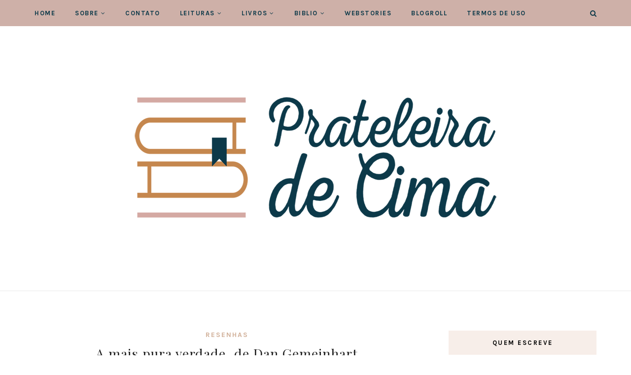

--- FILE ---
content_type: text/html; charset=UTF-8
request_url: https://www.prateleiradecima.com/a-mais-pura-verdade-de-dan-gemeinhart/
body_size: 21248
content:
<!DOCTYPE html><html lang="pt-BR" prefix="og: https://ogp.me/ns#"><head><script data-no-optimize="1">var litespeed_docref=sessionStorage.getItem("litespeed_docref");litespeed_docref&&(Object.defineProperty(document,"referrer",{get:function(){return litespeed_docref}}),sessionStorage.removeItem("litespeed_docref"));</script> <meta charset="UTF-8"><meta name="viewport" content="width=device-width, initial-scale=1"><link rel="profile" href="http://gmpg.org/xfn/11" /><link rel="pingback" href="https://www.prateleiradecima.com/xmlrpc.php" /><meta name="google-site-verification" content="7y9UkaTQBteeBc7ExkRsyUlYrJ06ZBmoOvE8vDstNvY" /><meta name="p:domain_verify" content="b93993fe3579d3552a5411cb68381ae8" /><meta name="facebook-domain-verification" content="4fljjnu0jlhx956hsrkb8z5dcubvi6" />
 <script id="google_gtagjs-js-consent-mode-data-layer" type="litespeed/javascript">window.dataLayer=window.dataLayer||[];function gtag(){dataLayer.push(arguments)}
gtag('consent','default',{"ad_personalization":"denied","ad_storage":"denied","ad_user_data":"denied","analytics_storage":"denied","functionality_storage":"denied","security_storage":"denied","personalization_storage":"denied","region":["AT","BE","BG","CH","CY","CZ","DE","DK","EE","ES","FI","FR","GB","GR","HR","HU","IE","IS","IT","LI","LT","LU","LV","MT","NL","NO","PL","PT","RO","SE","SI","SK"],"wait_for_update":500});window._googlesitekitConsentCategoryMap={"statistics":["analytics_storage"],"marketing":["ad_storage","ad_user_data","ad_personalization"],"functional":["functionality_storage","security_storage"],"preferences":["personalization_storage"]};window._googlesitekitConsents={"ad_personalization":"denied","ad_storage":"denied","ad_user_data":"denied","analytics_storage":"denied","functionality_storage":"denied","security_storage":"denied","personalization_storage":"denied","region":["AT","BE","BG","CH","CY","CZ","DE","DK","EE","ES","FI","FR","GB","GR","HR","HU","IE","IS","IT","LI","LT","LU","LV","MT","NL","NO","PL","PT","RO","SE","SI","SK"],"wait_for_update":500}</script> <title>A mais pura verdade, de Dan Gemeinhart - Prateleira de Cima</title><meta name="description" content="A mais pura Verdade é o livro que conta a história de Mark, um garoto com cancer que decide sair em uma aventura sem volta."/><meta name="robots" content="follow, index, max-snippet:-1, max-video-preview:-1, max-image-preview:large"/><link rel="canonical" href="https://www.prateleiradecima.com/a-mais-pura-verdade-de-dan-gemeinhart/" /><meta name="keywords" content="mais pura verdade"/><meta property="og:locale" content="pt_BR" /><meta property="og:type" content="article" /><meta property="og:title" content="A mais pura verdade, de Dan Gemeinhart - Prateleira de Cima" /><meta property="og:description" content="A mais pura Verdade é o livro que conta a história de Mark, um garoto com cancer que decide sair em uma aventura sem volta." /><meta property="og:url" content="https://www.prateleiradecima.com/a-mais-pura-verdade-de-dan-gemeinhart/" /><meta property="og:site_name" content="Prateleira de Cima" /><meta property="article:publisher" content="https://www.facebook.com/prateleiradecima" /><meta property="article:author" content="https://www.facebook.com/prateleiradecima/" /><meta property="article:tag" content="A Mais Pura Verdade" /><meta property="article:tag" content="Dan Gemeinhart" /><meta property="article:tag" content="Editora Novo Conceito" /><meta property="article:section" content="Resenhas" /><meta property="og:updated_time" content="2023-02-28T14:48:49-03:00" /><meta property="og:image" content="https://www.prateleiradecima.com/wp-content/uploads/2015/03/a-mais-pura-verdade-2.png" /><meta property="og:image:secure_url" content="https://www.prateleiradecima.com/wp-content/uploads/2015/03/a-mais-pura-verdade-2.png" /><meta property="og:image:width" content="1000" /><meta property="og:image:height" content="667" /><meta property="og:image:alt" content="mais pura verdade" /><meta property="og:image:type" content="image/png" /><meta property="article:published_time" content="2015-03-16T06:00:43-03:00" /><meta property="article:modified_time" content="2023-02-28T14:48:49-03:00" /><meta name="twitter:card" content="summary_large_image" /><meta name="twitter:title" content="A mais pura verdade, de Dan Gemeinhart - Prateleira de Cima" /><meta name="twitter:description" content="A mais pura Verdade é o livro que conta a história de Mark, um garoto com cancer que decide sair em uma aventura sem volta." /><meta name="twitter:site" content="@prateleiradcima" /><meta name="twitter:creator" content="@prateleiradcima" /><meta name="twitter:image" content="https://www.prateleiradecima.com/wp-content/uploads/2015/03/a-mais-pura-verdade-2.png" /><meta name="twitter:label1" content="Escrito por" /><meta name="twitter:data1" content="Karin Paredes" /><meta name="twitter:label2" content="Tempo para leitura" /><meta name="twitter:data2" content="1 minuto" /> <script type="application/ld+json" class="rank-math-schema">{"@context":"https://schema.org","@graph":[{"@type":["Person","Organization"],"@id":"https://www.prateleiradecima.com/#person","name":"Karin Paredes","sameAs":["https://www.facebook.com/prateleiradecima","https://twitter.com/prateleiradcima"],"logo":{"@type":"ImageObject","@id":"https://www.prateleiradecima.com/#logo","url":"https://www.prateleiradecima.com/wp-content/uploads/2021/01/Instagram-Feed.png","contentUrl":"https://www.prateleiradecima.com/wp-content/uploads/2021/01/Instagram-Feed.png","caption":"Prateleira de Cima","inLanguage":"pt-BR","width":"1080","height":"1080"},"image":{"@type":"ImageObject","@id":"https://www.prateleiradecima.com/#logo","url":"https://www.prateleiradecima.com/wp-content/uploads/2021/01/Instagram-Feed.png","contentUrl":"https://www.prateleiradecima.com/wp-content/uploads/2021/01/Instagram-Feed.png","caption":"Prateleira de Cima","inLanguage":"pt-BR","width":"1080","height":"1080"}},{"@type":"WebSite","@id":"https://www.prateleiradecima.com/#website","url":"https://www.prateleiradecima.com","name":"Prateleira de Cima","alternateName":"onde os melhores livros ficam guardados","publisher":{"@id":"https://www.prateleiradecima.com/#person"},"inLanguage":"pt-BR"},{"@type":"ImageObject","@id":"https://www.prateleiradecima.com/wp-content/uploads/2015/03/a-mais-pura-verdade-2.png","url":"https://www.prateleiradecima.com/wp-content/uploads/2015/03/a-mais-pura-verdade-2.png","width":"1000","height":"667","inLanguage":"pt-BR"},{"@type":"BreadcrumbList","@id":"https://www.prateleiradecima.com/a-mais-pura-verdade-de-dan-gemeinhart/#breadcrumb","itemListElement":[{"@type":"ListItem","position":"1","item":{"@id":"https://www.prateleiradecima.com","name":"In\u00edcio"}},{"@type":"ListItem","position":"2","item":{"@id":"https://www.prateleiradecima.com/category/resenhas/","name":"Resenhas"}},{"@type":"ListItem","position":"3","item":{"@id":"https://www.prateleiradecima.com/a-mais-pura-verdade-de-dan-gemeinhart/","name":"A mais pura verdade"}}]},{"@type":"WebPage","@id":"https://www.prateleiradecima.com/a-mais-pura-verdade-de-dan-gemeinhart/#webpage","url":"https://www.prateleiradecima.com/a-mais-pura-verdade-de-dan-gemeinhart/","name":"A mais pura verdade, de Dan Gemeinhart - Prateleira de Cima","datePublished":"2015-03-16T06:00:43-03:00","dateModified":"2023-02-28T14:48:49-03:00","isPartOf":{"@id":"https://www.prateleiradecima.com/#website"},"primaryImageOfPage":{"@id":"https://www.prateleiradecima.com/wp-content/uploads/2015/03/a-mais-pura-verdade-2.png"},"inLanguage":"pt-BR","breadcrumb":{"@id":"https://www.prateleiradecima.com/a-mais-pura-verdade-de-dan-gemeinhart/#breadcrumb"}},{"@type":"BlogPosting","headline":"A mais pura verdade, de Dan Gemeinhart - Prateleira de Cima","datePublished":"2015-03-16T06:00:43-03:00","dateModified":"2023-02-28T14:48:49-03:00","author":{"@type":"Person","name":"Karin Paredes"},"description":"A mais pura Verdade \u00e9 o livro que conta a hist\u00f3ria de Mark, um garoto com cancer que decide sair em uma aventura sem volta.","name":"A mais pura verdade, de Dan Gemeinhart - Prateleira de Cima","articleSection":"Resenhas","@id":"https://www.prateleiradecima.com/a-mais-pura-verdade-de-dan-gemeinhart/#schema-73060","isPartOf":{"@id":"https://www.prateleiradecima.com/a-mais-pura-verdade-de-dan-gemeinhart/#webpage"},"publisher":{"@id":"https://www.prateleiradecima.com/#person"},"image":{"@id":"https://www.prateleiradecima.com/wp-content/uploads/2015/03/a-mais-pura-verdade-2.png"},"inLanguage":"pt-BR","mainEntityOfPage":{"@id":"https://www.prateleiradecima.com/a-mais-pura-verdade-de-dan-gemeinhart/#webpage"}}]}</script> <link rel='dns-prefetch' href='//www.googletagmanager.com' /><link rel='dns-prefetch' href='//stats.wp.com' /><link rel='dns-prefetch' href='//jetpack.wordpress.com' /><link rel='dns-prefetch' href='//s0.wp.com' /><link rel='dns-prefetch' href='//public-api.wordpress.com' /><link rel='dns-prefetch' href='//0.gravatar.com' /><link rel='dns-prefetch' href='//1.gravatar.com' /><link rel='dns-prefetch' href='//2.gravatar.com' /><link rel='dns-prefetch' href='//pagead2.googlesyndication.com' /><link href='https://fonts.gstatic.com' crossorigin rel='preconnect' /><link rel="alternate" type="application/rss+xml" title="Feed para Prateleira de Cima &raquo;" href="https://www.prateleiradecima.com/feed/" /><link rel="alternate" type="application/rss+xml" title="Feed de comentários para Prateleira de Cima &raquo;" href="https://www.prateleiradecima.com/comments/feed/" /><link rel="alternate" type="application/rss+xml" title="Feed de comentários para Prateleira de Cima &raquo; A mais pura verdade, de Dan Gemeinhart" href="https://www.prateleiradecima.com/a-mais-pura-verdade-de-dan-gemeinhart/feed/" /><link rel="alternate" title="oEmbed (JSON)" type="application/json+oembed" href="https://www.prateleiradecima.com/wp-json/oembed/1.0/embed?url=https%3A%2F%2Fwww.prateleiradecima.com%2Fa-mais-pura-verdade-de-dan-gemeinhart%2F" /><link rel="alternate" title="oEmbed (XML)" type="text/xml+oembed" href="https://www.prateleiradecima.com/wp-json/oembed/1.0/embed?url=https%3A%2F%2Fwww.prateleiradecima.com%2Fa-mais-pura-verdade-de-dan-gemeinhart%2F&#038;format=xml" /><link rel="alternate" type="application/rss+xml" title="Feed de Prateleira de Cima &raquo; Story" href="https://www.prateleiradecima.com/web-stories/feed/"><link data-optimized="2" rel="stylesheet" href="https://www.prateleiradecima.com/wp-content/litespeed/ucss/f89ab046158d5de5f227b8f6891d0755.css?ver=0de57" /><style id='wp-block-image-inline-css' type='text/css'>.wp-block-image>a,.wp-block-image>figure>a{display:inline-block}.wp-block-image img{box-sizing:border-box;height:auto;max-width:100%;vertical-align:bottom}@media not (prefers-reduced-motion){.wp-block-image img.hide{visibility:hidden}.wp-block-image img.show{animation:show-content-image .4s}}.wp-block-image[style*=border-radius] img,.wp-block-image[style*=border-radius]>a{border-radius:inherit}.wp-block-image.has-custom-border img{box-sizing:border-box}.wp-block-image.aligncenter{text-align:center}.wp-block-image.alignfull>a,.wp-block-image.alignwide>a{width:100%}.wp-block-image.alignfull img,.wp-block-image.alignwide img{height:auto;width:100%}.wp-block-image .aligncenter,.wp-block-image .alignleft,.wp-block-image .alignright,.wp-block-image.aligncenter,.wp-block-image.alignleft,.wp-block-image.alignright{display:table}.wp-block-image .aligncenter>figcaption,.wp-block-image .alignleft>figcaption,.wp-block-image .alignright>figcaption,.wp-block-image.aligncenter>figcaption,.wp-block-image.alignleft>figcaption,.wp-block-image.alignright>figcaption{caption-side:bottom;display:table-caption}.wp-block-image .alignleft{float:left;margin:.5em 1em .5em 0}.wp-block-image .alignright{float:right;margin:.5em 0 .5em 1em}.wp-block-image .aligncenter{margin-left:auto;margin-right:auto}.wp-block-image :where(figcaption){margin-bottom:1em;margin-top:.5em}.wp-block-image.is-style-circle-mask img{border-radius:9999px}@supports ((-webkit-mask-image:none) or (mask-image:none)) or (-webkit-mask-image:none){.wp-block-image.is-style-circle-mask img{border-radius:0;-webkit-mask-image:url('data:image/svg+xml;utf8,<svg viewBox="0 0 100 100" xmlns="http://www.w3.org/2000/svg"><circle cx="50" cy="50" r="50"/></svg>');mask-image:url('data:image/svg+xml;utf8,<svg viewBox="0 0 100 100" xmlns="http://www.w3.org/2000/svg"><circle cx="50" cy="50" r="50"/></svg>');mask-mode:alpha;-webkit-mask-position:center;mask-position:center;-webkit-mask-repeat:no-repeat;mask-repeat:no-repeat;-webkit-mask-size:contain;mask-size:contain}}:root :where(.wp-block-image.is-style-rounded img,.wp-block-image .is-style-rounded img){border-radius:9999px}.wp-block-image figure{margin:0}.wp-lightbox-container{display:flex;flex-direction:column;position:relative}.wp-lightbox-container img{cursor:zoom-in}.wp-lightbox-container img:hover+button{opacity:1}.wp-lightbox-container button{align-items:center;backdrop-filter:blur(16px) saturate(180%);background-color:#5a5a5a40;border:none;border-radius:4px;cursor:zoom-in;display:flex;height:20px;justify-content:center;opacity:0;padding:0;position:absolute;right:16px;text-align:center;top:16px;width:20px;z-index:100}@media not (prefers-reduced-motion){.wp-lightbox-container button{transition:opacity .2s ease}}.wp-lightbox-container button:focus-visible{outline:3px auto #5a5a5a40;outline:3px auto -webkit-focus-ring-color;outline-offset:3px}.wp-lightbox-container button:hover{cursor:pointer;opacity:1}.wp-lightbox-container button:focus{opacity:1}.wp-lightbox-container button:focus,.wp-lightbox-container button:hover,.wp-lightbox-container button:not(:hover):not(:active):not(.has-background){background-color:#5a5a5a40;border:none}.wp-lightbox-overlay{box-sizing:border-box;cursor:zoom-out;height:100vh;left:0;overflow:hidden;position:fixed;top:0;visibility:hidden;width:100%;z-index:100000}.wp-lightbox-overlay .close-button{align-items:center;cursor:pointer;display:flex;justify-content:center;min-height:40px;min-width:40px;padding:0;position:absolute;right:calc(env(safe-area-inset-right) + 16px);top:calc(env(safe-area-inset-top) + 16px);z-index:5000000}.wp-lightbox-overlay .close-button:focus,.wp-lightbox-overlay .close-button:hover,.wp-lightbox-overlay .close-button:not(:hover):not(:active):not(.has-background){background:none;border:none}.wp-lightbox-overlay .lightbox-image-container{height:var(--wp--lightbox-container-height);left:50%;overflow:hidden;position:absolute;top:50%;transform:translate(-50%,-50%);transform-origin:top left;width:var(--wp--lightbox-container-width);z-index:9999999999}.wp-lightbox-overlay .wp-block-image{align-items:center;box-sizing:border-box;display:flex;height:100%;justify-content:center;margin:0;position:relative;transform-origin:0 0;width:100%;z-index:3000000}.wp-lightbox-overlay .wp-block-image img{height:var(--wp--lightbox-image-height);min-height:var(--wp--lightbox-image-height);min-width:var(--wp--lightbox-image-width);width:var(--wp--lightbox-image-width)}.wp-lightbox-overlay .wp-block-image figcaption{display:none}.wp-lightbox-overlay button{background:none;border:none}.wp-lightbox-overlay .scrim{background-color:#fff;height:100%;opacity:.9;position:absolute;width:100%;z-index:2000000}.wp-lightbox-overlay.active{visibility:visible}@media not (prefers-reduced-motion){.wp-lightbox-overlay.active{animation:turn-on-visibility .25s both}.wp-lightbox-overlay.active img{animation:turn-on-visibility .35s both}.wp-lightbox-overlay.show-closing-animation:not(.active){animation:turn-off-visibility .35s both}.wp-lightbox-overlay.show-closing-animation:not(.active) img{animation:turn-off-visibility .25s both}.wp-lightbox-overlay.zoom.active{animation:none;opacity:1;visibility:visible}.wp-lightbox-overlay.zoom.active .lightbox-image-container{animation:lightbox-zoom-in .4s}.wp-lightbox-overlay.zoom.active .lightbox-image-container img{animation:none}.wp-lightbox-overlay.zoom.active .scrim{animation:turn-on-visibility .4s forwards}.wp-lightbox-overlay.zoom.show-closing-animation:not(.active){animation:none}.wp-lightbox-overlay.zoom.show-closing-animation:not(.active) .lightbox-image-container{animation:lightbox-zoom-out .4s}.wp-lightbox-overlay.zoom.show-closing-animation:not(.active) .lightbox-image-container img{animation:none}.wp-lightbox-overlay.zoom.show-closing-animation:not(.active) .scrim{animation:turn-off-visibility .4s forwards}}@keyframes show-content-image{0%{visibility:hidden}99%{visibility:hidden}to{visibility:visible}}@keyframes turn-on-visibility{0%{opacity:0}to{opacity:1}}@keyframes turn-off-visibility{0%{opacity:1;visibility:visible}99%{opacity:0;visibility:visible}to{opacity:0;visibility:hidden}}@keyframes lightbox-zoom-in{0%{transform:translate(calc((-100vw + var(--wp--lightbox-scrollbar-width))/2 + var(--wp--lightbox-initial-left-position)),calc(-50vh + var(--wp--lightbox-initial-top-position))) scale(var(--wp--lightbox-scale))}to{transform:translate(-50%,-50%) scale(1)}}@keyframes lightbox-zoom-out{0%{transform:translate(-50%,-50%) scale(1);visibility:visible}99%{visibility:visible}to{transform:translate(calc((-100vw + var(--wp--lightbox-scrollbar-width))/2 + var(--wp--lightbox-initial-left-position)),calc(-50vh + var(--wp--lightbox-initial-top-position))) scale(var(--wp--lightbox-scale));visibility:hidden}}
/*# sourceURL=https://www.prateleiradecima.com/wp-includes/blocks/image/style.min.css */</style> <script type="litespeed/javascript" data-src="https://www.prateleiradecima.com/wp-includes/js/jquery/jquery.min.js?ver=3.7.1" id="jquery-core-js"></script> 
 <script type="litespeed/javascript" data-src="https://www.googletagmanager.com/gtag/js?id=G-C16ZNK5EJE" id="google_gtagjs-js"></script> <script id="google_gtagjs-js-after" type="litespeed/javascript">window.dataLayer=window.dataLayer||[];function gtag(){dataLayer.push(arguments)}
gtag("set","linker",{"domains":["www.prateleiradecima.com"]});gtag("js",new Date());gtag("set","developer_id.dZTNiMT",!0);gtag("config","G-C16ZNK5EJE",{"googlesitekit_post_type":"post","googlesitekit_post_date":"20150316","googlesitekit_post_categories":"Resenhas"});window._googlesitekit=window._googlesitekit||{};window._googlesitekit.throttledEvents=[];window._googlesitekit.gtagEvent=(name,data)=>{var key=JSON.stringify({name,data});if(!!window._googlesitekit.throttledEvents[key]){return}window._googlesitekit.throttledEvents[key]=!0;setTimeout(()=>{delete window._googlesitekit.throttledEvents[key]},5);gtag("event",name,{...data,event_source:"site-kit"})}</script> <link rel="https://api.w.org/" href="https://www.prateleiradecima.com/wp-json/" /><link rel="alternate" title="JSON" type="application/json" href="https://www.prateleiradecima.com/wp-json/wp/v2/posts/6888" /><link rel="EditURI" type="application/rsd+xml" title="RSD" href="https://www.prateleiradecima.com/xmlrpc.php?rsd" /><meta name="generator" content="WordPress 6.9" /><link rel='shortlink' href='https://www.prateleiradecima.com/?p=6888' /><meta name="generator" content="Site Kit by Google 1.170.0" /><meta name="google-adsense-platform-account" content="ca-host-pub-2644536267352236"><meta name="google-adsense-platform-domain" content="sitekit.withgoogle.com"> <script type="litespeed/javascript">(function(w,d,s,l,i){w[l]=w[l]||[];w[l].push({'gtm.start':new Date().getTime(),event:'gtm.js'});var f=d.getElementsByTagName(s)[0],j=d.createElement(s),dl=l!='dataLayer'?'&l='+l:'';j.async=!0;j.src='https://www.googletagmanager.com/gtm.js?id='+i+dl;f.parentNode.insertBefore(j,f)})(window,document,'script','dataLayer','GTM-NC8ZWZP')</script>  <script type="litespeed/javascript" data-src="https://pagead2.googlesyndication.com/pagead/js/adsbygoogle.js?client=ca-pub-8424131381416211&amp;host=ca-host-pub-2644536267352236" crossorigin="anonymous"></script> <link rel="icon" href="https://www.prateleiradecima.com/wp-content/uploads/2021/01/cropped-favicon-32x32.png" sizes="32x32" /><link rel="icon" href="https://www.prateleiradecima.com/wp-content/uploads/2021/01/cropped-favicon-192x192.png" sizes="192x192" /><link rel="apple-touch-icon" href="https://www.prateleiradecima.com/wp-content/uploads/2021/01/cropped-favicon-180x180.png" /><meta name="msapplication-TileImage" content="https://www.prateleiradecima.com/wp-content/uploads/2021/01/cropped-favicon-270x270.png" /></head><body class="wp-singular post-template-default single single-post postid-6888 single-format-standard wp-embed-responsive wp-theme-sitka is-header-layout3">
<noscript>
<iframe data-lazyloaded="1" src="about:blank" data-litespeed-src="https://www.googletagmanager.com/ns.html?id=GTM-NC8ZWZP" height="0" width="0" style="display:none;visibility:hidden"></iframe>
</noscript><div id="mobile-header-wrapper"><header id="mobile-menu" class="mobile-header">
<span class="menu-icon">
<button aria-label="Open menu" class="menu-toggle"></button>
<span>Menu</span>	</span><div id="mobile-navigation"><ul id="menu-menu-1" class="menu"><li id="menu-item-6163" class="menu-item menu-item-type-custom menu-item-object-custom menu-item-home menu-item-6163"><a href="https://www.prateleiradecima.com">Home</a></li><li id="menu-item-18611" class="menu-item menu-item-type-custom menu-item-object-custom menu-item-has-children menu-item-18611"><a>Sobre</a><ul class="sub-menu"><li id="menu-item-18612" class="menu-item menu-item-type-post_type menu-item-object-page menu-item-18612"><a href="https://www.prateleiradecima.com/sobre-o-prateleira-de-cima/">Sobre</a></li><li id="menu-item-15547" class="menu-item menu-item-type-post_type menu-item-object-page menu-item-15547"><a href="https://www.prateleiradecima.com/colaboradores/">Colaboradores</a></li></ul></li><li id="menu-item-15525" class="menu-item menu-item-type-post_type menu-item-object-page menu-item-15525"><a href="https://www.prateleiradecima.com/contato/">Contato</a></li><li id="menu-item-15529" class="menu-item menu-item-type-custom menu-item-object-custom menu-item-has-children menu-item-15529"><a href="https://www.prateleiradecima.com/leituras/">Leituras</a><ul class="sub-menu"><li id="menu-item-15501" class="menu-item menu-item-type-taxonomy menu-item-object-category current-post-ancestor current-menu-parent current-post-parent menu-item-15501"><a href="https://www.prateleiradecima.com/category/resenhas/">Resenhas</a></li><li id="menu-item-15543" class="menu-item menu-item-type-taxonomy menu-item-object-category menu-item-15543"><a href="https://www.prateleiradecima.com/category/listas-literarias/">Listas Literárias</a></li><li id="menu-item-15498" class="menu-item menu-item-type-taxonomy menu-item-object-category menu-item-15498"><a href="https://www.prateleiradecima.com/category/desafios-literarios/">Desafios Literários</a></li><li id="menu-item-15503" class="menu-item menu-item-type-taxonomy menu-item-object-category menu-item-15503"><a href="https://www.prateleiradecima.com/category/vida-entre-livros/">Vida entre Livros</a></li></ul></li><li id="menu-item-15526" class="menu-item menu-item-type-custom menu-item-object-custom menu-item-has-children menu-item-15526"><a>Livros</a><ul class="sub-menu"><li id="menu-item-15535" class="menu-item menu-item-type-post_type menu-item-object-page menu-item-15535"><a href="https://www.prateleiradecima.com/parcerias-literarias/">Parcerias literárias</a></li><li id="menu-item-15496" class="menu-item menu-item-type-taxonomy menu-item-object-category menu-item-15496"><a href="https://www.prateleiradecima.com/category/book-haul/">Book Haul</a></li><li id="menu-item-15497" class="menu-item menu-item-type-taxonomy menu-item-object-category menu-item-15497"><a href="https://www.prateleiradecima.com/category/compras-literarias/">Compras Literárias</a></li><li id="menu-item-15499" class="menu-item menu-item-type-taxonomy menu-item-object-category menu-item-15499"><a href="https://www.prateleiradecima.com/category/eventos-literarios/">Eventos Literários</a></li><li id="menu-item-15502" class="menu-item menu-item-type-taxonomy menu-item-object-category menu-item-15502"><a href="https://www.prateleiradecima.com/category/sorteios/">Sorteios</a></li></ul></li><li id="menu-item-15544" class="menu-item menu-item-type-custom menu-item-object-custom menu-item-has-children menu-item-15544"><a>Biblio</a><ul class="sub-menu"><li id="menu-item-15542" class="menu-item menu-item-type-taxonomy menu-item-object-category menu-item-15542"><a href="https://www.prateleiradecima.com/category/anatomia-do-livro/">Anatomia do Livro</a></li><li id="menu-item-15495" class="menu-item menu-item-type-taxonomy menu-item-object-category menu-item-15495"><a href="https://www.prateleiradecima.com/category/biblioteconomia/">Biblioteconomia</a></li></ul></li><li id="menu-item-18392" class="menu-item menu-item-type-post_type_archive menu-item-object-web-story menu-item-18392"><a href="https://www.prateleiradecima.com/web-stories/">WebStories</a></li><li id="menu-item-15527" class="menu-item menu-item-type-post_type menu-item-object-page menu-item-15527"><a href="https://www.prateleiradecima.com/outras-estantes/">Blogroll</a></li><li id="menu-item-15528" class="menu-item menu-item-type-post_type menu-item-object-page menu-item-privacy-policy menu-item-15528"><a rel="privacy-policy" href="https://www.prateleiradecima.com/termos-e-licencas-de-uso/">Termos de Uso</a></li></ul></div><div id="sitka-mobile-header">
<a href="#" aria-label="Close menu" class="close-mobile-menu"></a>
<a class="normal-logo" href="https://www.prateleiradecima.com/"><img data-lazyloaded="1" src="[data-uri]" height="432" width="1140" data-src="https://www.prateleiradecima.com/wp-content/uploads/2021/01/Blog-logo-4.png" alt="Prateleira de Cima" /></a></div><div id="sitka-mobile-footer"><div class="header-social"><a rel="noopener" href="https://facebook.com/prateleiradecima" class="facebook" aria-label="facebook" target="_blank"><i class="fa fa-facebook"></i></a><a rel="noopener" href="https://twitter.com/prateleiradcima" class="twitter" aria-label="twitter" target="_blank"><i class="fa fa-twitter"></i></a><a rel="noopener" href="https://instagram.com/prateleiradecima" class="instagram" aria-label="instagram" target="_blank"><i class="fa fa-instagram"></i></a><a rel="noopener" href="https://br.pinterest.com/prateleiradecima/" class="pinterest" aria-label="pinterest" target="_blank"><i class="fa fa-pinterest"></i></a><a rel="noopener" href="https://www.tiktok.com/@prateleiradecima" class="tiktok" aria-label="tiktok" target="_blank"><svg class="tiktok-icon" xmlns="http://www.w3.org/2000/svg" viewBox="0 0 448 512"><path d="M448,209.91a210.06,210.06,0,0,1-122.77-39.25V349.38A162.55,162.55,0,1,1,185,188.31V278.2a74.62,74.62,0,1,0,52.23,71.18V0l88,0a121.18,121.18,0,0,0,1.86,22.17h0A122.18,122.18,0,0,0,381,102.39a121.43,121.43,0,0,0,67,20.14Z"/></svg></a><a rel="noopener" href="https://www.youtube.com/channel/UCpuqx6S0iAWIrAl3ETloQHQ" class="youtube" aria-label="youtube" target="_blank"><i class="fa fa-youtube-play"></i></a><a rel="noopener" href="mailto:contato@prateleiradecima.com.br" aria-label="email" class="email"><i class="fa fa-envelope-o"></i></a></div><div class="header-search-wrap no-cart">
<a href="#search" aria-label="Search" class="toggle-search-box">
<i class="fa fa-search"></i>
</a></div></div>
<a class="normal-logo" href="https://www.prateleiradecima.com/"><img data-lazyloaded="1" src="[data-uri]" height="432" width="1140" data-src="https://www.prateleiradecima.com/wp-content/uploads/2021/01/Blog-logo-4.png" alt="Prateleira de Cima" /></a><div class="top-misc"><div class="header-search-wrap no-cart">
<a href="#search" aria-label="Search" class="toggle-search-box">
<i class="fa fa-search"></i>
</a></div></div></header></div><div id="top-bar" class="layout3"><div class="sp-container"><nav id="nav-wrapper"><ul id="menu-menu-2" class="menu"><li class="menu-item menu-item-type-custom menu-item-object-custom menu-item-home menu-item-6163"><a href="https://www.prateleiradecima.com">Home</a></li><li class="menu-item menu-item-type-custom menu-item-object-custom menu-item-has-children menu-item-18611"><a>Sobre</a><ul class="sub-menu"><li class="menu-item menu-item-type-post_type menu-item-object-page menu-item-18612"><a href="https://www.prateleiradecima.com/sobre-o-prateleira-de-cima/">Sobre</a></li><li class="menu-item menu-item-type-post_type menu-item-object-page menu-item-15547"><a href="https://www.prateleiradecima.com/colaboradores/">Colaboradores</a></li></ul></li><li class="menu-item menu-item-type-post_type menu-item-object-page menu-item-15525"><a href="https://www.prateleiradecima.com/contato/">Contato</a></li><li class="menu-item menu-item-type-custom menu-item-object-custom menu-item-has-children menu-item-15529"><a href="https://www.prateleiradecima.com/leituras/">Leituras</a><ul class="sub-menu"><li class="menu-item menu-item-type-taxonomy menu-item-object-category current-post-ancestor current-menu-parent current-post-parent menu-item-15501"><a href="https://www.prateleiradecima.com/category/resenhas/">Resenhas</a></li><li class="menu-item menu-item-type-taxonomy menu-item-object-category menu-item-15543"><a href="https://www.prateleiradecima.com/category/listas-literarias/">Listas Literárias</a></li><li class="menu-item menu-item-type-taxonomy menu-item-object-category menu-item-15498"><a href="https://www.prateleiradecima.com/category/desafios-literarios/">Desafios Literários</a></li><li class="menu-item menu-item-type-taxonomy menu-item-object-category menu-item-15503"><a href="https://www.prateleiradecima.com/category/vida-entre-livros/">Vida entre Livros</a></li></ul></li><li class="menu-item menu-item-type-custom menu-item-object-custom menu-item-has-children menu-item-15526"><a>Livros</a><ul class="sub-menu"><li class="menu-item menu-item-type-post_type menu-item-object-page menu-item-15535"><a href="https://www.prateleiradecima.com/parcerias-literarias/">Parcerias literárias</a></li><li class="menu-item menu-item-type-taxonomy menu-item-object-category menu-item-15496"><a href="https://www.prateleiradecima.com/category/book-haul/">Book Haul</a></li><li class="menu-item menu-item-type-taxonomy menu-item-object-category menu-item-15497"><a href="https://www.prateleiradecima.com/category/compras-literarias/">Compras Literárias</a></li><li class="menu-item menu-item-type-taxonomy menu-item-object-category menu-item-15499"><a href="https://www.prateleiradecima.com/category/eventos-literarios/">Eventos Literários</a></li><li class="menu-item menu-item-type-taxonomy menu-item-object-category menu-item-15502"><a href="https://www.prateleiradecima.com/category/sorteios/">Sorteios</a></li></ul></li><li class="menu-item menu-item-type-custom menu-item-object-custom menu-item-has-children menu-item-15544"><a>Biblio</a><ul class="sub-menu"><li class="menu-item menu-item-type-taxonomy menu-item-object-category menu-item-15542"><a href="https://www.prateleiradecima.com/category/anatomia-do-livro/">Anatomia do Livro</a></li><li class="menu-item menu-item-type-taxonomy menu-item-object-category menu-item-15495"><a href="https://www.prateleiradecima.com/category/biblioteconomia/">Biblioteconomia</a></li></ul></li><li class="menu-item menu-item-type-post_type_archive menu-item-object-web-story menu-item-18392"><a href="https://www.prateleiradecima.com/web-stories/">WebStories</a></li><li class="menu-item menu-item-type-post_type menu-item-object-page menu-item-15527"><a href="https://www.prateleiradecima.com/outras-estantes/">Blogroll</a></li><li class="menu-item menu-item-type-post_type menu-item-object-page menu-item-privacy-policy menu-item-15528"><a rel="privacy-policy" href="https://www.prateleiradecima.com/termos-e-licencas-de-uso/">Termos de Uso</a></li></ul></nav><div class="top-misc"><div class="header-search-wrap no-cart">
<a href="#search" aria-label="Search" class="toggle-search-box">
<i class="fa fa-search"></i>
</a></div></div></div></div><header id="header" class="layout3 menu-bar-layout no-slider"><div id="logo">
<a class="normal-logo" href="https://www.prateleiradecima.com/"><img data-lazyloaded="1" src="[data-uri]" height="432" width="1140" data-src="https://www.prateleiradecima.com/wp-content/uploads/2021/01/Blog-logo-4.png" alt="Prateleira de Cima" /></a></div></header><div id="inner-wrapper"><article id="post-6888" class="post-6888 post type-post status-publish format-standard has-post-thumbnail hentry category-resenhas tag-a-mais-pura-verdade tag-dan-gemeinhart tag-grupo-editorial-novo-conceito"><div class="sp-container"><div id="sp-content"><div id="sp-main" class="isSidebar"><div class="classic-post"><div class="post-header normal"><div class="post-cats">
<a href="https://www.prateleiradecima.com/category/resenhas/" rel="category tag">Resenhas</a></div><h1 class="entry-title">A mais pura verdade, de Dan Gemeinhart</h1><div class="date-wrap">
<span class="sp-date updated published"><a href="https://www.prateleiradecima.com/a-mais-pura-verdade-de-dan-gemeinhart/">16 de março de 2015</a></span></div></div><div class="post-entry"><div class="wp-block-image is-style-default"><figure class="aligncenter"><img data-lazyloaded="1" src="[data-uri]" fetchpriority="high" decoding="async" width="1000" height="667" data-src="https://www.prateleiradecima.com/wp-content/uploads/2015/03/a-mais-pura-verdade-2.png.webp" alt="A mais pura verdade" class="wp-image-6884" title="A mais pura verdade, de Dan Gemeinhart" data-srcset="https://www.prateleiradecima.com/wp-content/uploads/2015/03/a-mais-pura-verdade-2.png.webp 1000w, https://www.prateleiradecima.com/wp-content/uploads/2015/03/a-mais-pura-verdade-2-300x200.png.webp 300w, https://www.prateleiradecima.com/wp-content/uploads/2015/03/a-mais-pura-verdade-2-150x100.png 150w, https://www.prateleiradecima.com/wp-content/uploads/2015/03/a-mais-pura-verdade-2-800x534.png 800w" data-sizes="(max-width: 1000px) 100vw, 1000px" /></figure></div><p><a href="https://www.editoranovoconceito.com.br/produto/a-mais-pura-verdade/" target="_blank" rel="noopener noreferrer"><strong>A Mais Pura Verdade</strong> </a>é o livro de lançamento de março do Grupo Editorial do Novo Conceito. Recebi o livro da editora como um presente de boas vindas pela nova parceria com o blog. Já havia recebido um aperitivo do livro com as primeiras 100 páginas e tinha gostado muito. Quando o livro chegou, fiquei super empolgada para terminar a leitura.</p><div class="wp-block-image is-style-default"><figure class="aligncenter"><a href="https://www.prateleiradecima.com/a-mais-pura-verdade-de-dan-gemeinhart/img_2026/" rel="attachment wp-att-6886"><img data-lazyloaded="1" src="[data-uri]" decoding="async" width="1000" height="667" data-src="https://www.prateleiradecima.com/wp-content/uploads/2015/03/a-mais-pura-verdade-4.png.webp" alt="A mais pura verdade" class="wp-image-6886" title="A mais pura verdade, de Dan Gemeinhart" data-srcset="https://www.prateleiradecima.com/wp-content/uploads/2015/03/a-mais-pura-verdade-4.png.webp 1000w, https://www.prateleiradecima.com/wp-content/uploads/2015/03/a-mais-pura-verdade-4-300x200.png.webp 300w, https://www.prateleiradecima.com/wp-content/uploads/2015/03/a-mais-pura-verdade-4-150x100.png 150w" data-sizes="(max-width: 1000px) 100vw, 1000px" /></a></figure></div><p>A Mais Pura Verdade conta a história de Mark, um menino de 12 anos que está com cancer e decidiu sair em uma aventura com a companhia do seu cãozinho Beau. Ele deseja escalar uma montanha nem que isso fosse a última coisa que iria fazer na vida. Era uma promessa que havia feito ao avô e decidiu cumpri-la. Decidiu então fugir. Juntou um dinheiro e colocou na sua mochila tudo o que precisava para viver essa aventura. Com uma máquina fotográfica e Beau, ele deixa sua&nbsp;casa, seus pais e sua amiga Jessie para trás para nunca mais voltar.</p><div class="wp-block-image is-style-default"><figure class="aligncenter"><a href="https://www.prateleiradecima.com/a-mais-pura-verdade-de-dan-gemeinhart/img_2025/" rel="attachment wp-att-6885"><img data-lazyloaded="1" src="[data-uri]" decoding="async" width="1000" height="667" data-src="https://www.prateleiradecima.com/wp-content/uploads/2015/03/a-mais-pura-verdade-1.png.webp" alt="IMG_2025" class="wp-image-6885" title="A mais pura verdade, de Dan Gemeinhart" data-srcset="https://www.prateleiradecima.com/wp-content/uploads/2015/03/a-mais-pura-verdade-1.png.webp 1000w, https://www.prateleiradecima.com/wp-content/uploads/2015/03/a-mais-pura-verdade-1-300x200.png.webp 300w, https://www.prateleiradecima.com/wp-content/uploads/2015/03/a-mais-pura-verdade-1-150x100.png 150w" data-sizes="(max-width: 1000px) 100vw, 1000px" /></a></figure></div><h2 class="wp-block-heading">A leitura de A mais pura verdade</h2><p>Gemeinhart escreveu um livro leve, por mais que fale sobre um tema tão dificil: estar doente. O livro não é triste, não toca no assunto do câncer de forma incisiva. A leitura é tranquila, não cansativa e você vai se envolvendo com a narrativa aos poucos. O texto reflete a personalidade de Mark: ingênuo e juvenil, mas sem ser bobo. Ele fala sobre a vida, sobre o sentimento de estar doente sobre a amizade, sobre promessas e sobre esperança.</p><p>Li a A mais pura verdade rapidinho no meu caminho trabalho-faculdade-casa. Uma leitura gostosa, leve e que indico para quem gosta do tema e para aqueles que estão começando nesse maravilhoso mundo dos livros.</p><div class="wp-block-image is-style-default"><figure class="aligncenter"><a href="https://www.prateleiradecima.com/a-mais-pura-verdade-de-dan-gemeinhart/img_2028/" rel="attachment wp-att-6887"><img data-lazyloaded="1" src="[data-uri]" loading="lazy" decoding="async" width="1000" height="667" data-src="https://www.prateleiradecima.com/wp-content/uploads/2015/03/a-mais-pura-verdade-3.png" alt="IMG_2028" class="wp-image-6887" title="A mais pura verdade, de Dan Gemeinhart" data-srcset="https://www.prateleiradecima.com/wp-content/uploads/2015/03/a-mais-pura-verdade-3.png 1000w, https://www.prateleiradecima.com/wp-content/uploads/2015/03/a-mais-pura-verdade-3-300x200.png 300w, https://www.prateleiradecima.com/wp-content/uploads/2015/03/a-mais-pura-verdade-3-150x100.png 150w" data-sizes="auto, (max-width: 1000px) 100vw, 1000px" /></a></figure></div><p class="has-text-align-center"><strong>A Mais Pura Verdade</strong><br> <strong>Autor:</strong>&nbsp;<a rel="noopener noreferrer" href="https://twitter.com/dangemeinhart" target="_blank">Dan Gemeihart</a>&nbsp;<strong>| Tradutor:</strong>&nbsp;Leonardo Castilhone <br><strong>Editora: </strong><a rel="noopener noreferrer" href="http://www.editoranovoconceito.com.br/" target="_blank">Novo Conceito</a><br><strong>Páginas:</strong>&nbsp;224 |<strong> ISBN:&nbsp;</strong>9788581636337</p><p>Se tiverem interesse em ler em inglês vocês podem adquirir a versão original no Book Depository <a href="http://www.bookdepository.com/Honest-Truth-Dan-Gemeinhart/9781910002131/?a_aid=prateleiradecima" target="_blank" rel="noopener noreferrer"><strong>nesse link aqui</strong></a>. Eu recebo uma pequena comissão para as compras feitas através dos links indicados. Com a alta do dólar, verifiquem sempre os preços no Book Depository e em outras lojas que vendem livros importados como a Amazon. Deem uma olhada também em livrarias nacionais. Sempre encontro boas oportunidades nelas também.</p><p class="has-text-align-center">Se quiserem podem me adicionar no <strong>Skoob</strong> (<a rel="noopener noreferrer" href="http://www.skoob.com.br/usuario/293881" target="_blank"><strong>clique aqui</strong></a>) ou no <strong>Goodreads</strong> (<a rel="noopener noreferrer" href="http://www.goodreads.com/kakaparedes" target="_blank"><strong>clique aqui</strong></a>)</p><p class="has-text-align-center">Para ler: <a href="https://amzn.to/2VicUwF" class="rank-math-link" target="_blank" rel="noopener">https://amzn.to/2VicUwF</a></p><p class="has-text-align-center">&#8212;</p><p class="has-text-align-center">Até mais!<br>♥</p><div class="post-tags">
<a href="https://www.prateleiradecima.com/tag/a-mais-pura-verdade/" rel="tag">A Mais Pura Verdade</a><a href="https://www.prateleiradecima.com/tag/dan-gemeinhart/" rel="tag">Dan Gemeinhart</a><a href="https://www.prateleiradecima.com/tag/grupo-editorial-novo-conceito/" rel="tag">Editora Novo Conceito</a></div></div><div class="post-footer-share-wrap desktop"><div class="post-footer-share share-style3">
<a class="share-button facebook" aria-label="Share on Facebook" target="_blank" rel="noopener" href="https://www.facebook.com/sharer/sharer.php?u=https://www.prateleiradecima.com/a-mais-pura-verdade-de-dan-gemeinhart/">
<i class="fa fa-facebook"></i>
</a>
<a class="share-button twitter" aria-label="Share on Twitter" target="_blank" rel="noopener" href="https://twitter.com/intent/tweet?text=Check%20out%20this%20article:%20A+mais+pura+verdade%2C+de+Dan+Gemeinhart&url=https://www.prateleiradecima.com/a-mais-pura-verdade-de-dan-gemeinhart/">
<i class="fa fa-twitter"></i>
</a>
<a class="share-button pinterest" aria-label="Share on Pinterest" data-pin-do="none" target="_blank" rel="noopener" href="https://pinterest.com/pin/create/button/?url=https://www.prateleiradecima.com/a-mais-pura-verdade-de-dan-gemeinhart/&media=https://www.prateleiradecima.com/wp-content/uploads/2015/03/a-mais-pura-verdade-2.png&description=A+mais+pura+verdade%2C+de+Dan+Gemeinhart">
<i class="fa fa-pinterest"></i>
</a>
<a target="_blank" aria-label="Share on LinkedIn" rel="noopener" class="share-button linkedin" href="https://www.linkedin.com/shareArticle?mini=true&url=https://www.prateleiradecima.com/a-mais-pura-verdade-de-dan-gemeinhart/&title=A+mais+pura+verdade%2C+de+Dan+Gemeinhart">
<i class="fa fa-linkedin"></i>
</a>
<a target="_blank" aria-label="Share on Email" rel="noopener" class="share-button email" href="mailto:?subject=I wanted to share this article with you&amp;body=https://www.prateleiradecima.com/a-mais-pura-verdade-de-dan-gemeinhart/">
<i class="fa fa-envelope-o"></i>
</a></div></div><div class="about-author">
<img data-lazyloaded="1" src="[data-uri]" alt='' data-src='https://secure.gravatar.com/avatar/fa388646931ef16fcc9f4e23b96256b3ea0af85e1e781c2221e2002183da84ea?s=110&#038;d=monsterid&#038;r=g' data-srcset='https://secure.gravatar.com/avatar/fa388646931ef16fcc9f4e23b96256b3ea0af85e1e781c2221e2002183da84ea?s=220&#038;d=monsterid&#038;r=g 2x' class='avatar avatar-110 photo' height='110' width='110' loading='lazy' decoding='async'/>	<span class="about-heading">About Author</span><h4><a href="https://www.prateleiradecima.com/author/karin/" title="Posts de Karin Paredes" rel="author">Karin Paredes</a></h4><p>Karin Paredes, 37 anos, baixinha, tagarela, adora livros e bibliotecas. Bibliotecária, casada com o Eduardo. Carioca vivendo sonhos em São Paulo. No Prateleira de Cima, fala sobre livros, leituras, literatura e biblioteconomia.</p><div class="author-links">
<a aria-label="Website" target="_blank" href="https://www.prateleiradecima.com"><i class="fa fa-globe"></i></a>	<a aria-label="Facebook" target="_blank" href="https://www.facebook.com/prateleiradecima/"><i class="fa fa-facebook"></i></a>		<a aria-label="Instagram" target="_blank" href="https://www.instagram.com/prateleiradecima/"><i class="fa fa-instagram"></i></a>	<a aria-label="Pinterest" target="_blank" href="https://br.pinterest.com/prateleiradecima/"><i class="fa fa-pinterest"></i></a>		<a aria-label="Youtube" target="_blank" href="https://www.youtube.com/prateleiradecima"><i class="fa fa-youtube-play"></i></a>			<a aria-label="Email" target="_blank" href="mailto:prateleiradecima@gmail.com"><i class="fa fa-envelope-o"></i></a></div></div><div class="related-wrap"><div class="block-heading-wrap"><h4 class="block-heading">Further Reading...</h4></div><div class="related-posts"><div class="related-item ">
<a class="related-link" href="https://www.prateleiradecima.com/eu-li-depois-dos-quinze/"></a>									<img data-lazyloaded="1" src="[data-uri]" width="600" height="400" data-src="https://www.prateleiradecima.com/wp-content/uploads/2013/02/depois-dos-quinze.png.webp" class="attachment-sitka-grid-post-thumb size-sitka-grid-post-thumb wp-post-image" alt="Depois dos Quinze, de Bruna Vieira" decoding="async" loading="lazy" data-srcset="https://www.prateleiradecima.com/wp-content/uploads/2013/02/depois-dos-quinze.png.webp 650w, https://www.prateleiradecima.com/wp-content/uploads/2013/02/depois-dos-quinze-300x199.png.webp 300w" data-sizes="auto, (max-width: 600px) 100vw, 600px" title="Depois dos Quinze, de Bruna Vieira"><div class="related-overlay"><h3><a href="https://www.prateleiradecima.com/eu-li-depois-dos-quinze/">Depois dos Quinze, de Bruna Vieira</a></h3>
<span class="sp-date">3 de julho de 2013</span></div></div><div class="related-item ">
<a class="related-link" href="https://www.prateleiradecima.com/big-rock-lauren-blakely/"></a>									<img data-lazyloaded="1" src="[data-uri]" width="600" height="449" data-src="https://www.prateleiradecima.com/wp-content/uploads/2018/05/big-rock.jpg" class="attachment-sitka-grid-post-thumb size-sitka-grid-post-thumb wp-post-image" alt="Big Rock, da Lauren Blakely" decoding="async" loading="lazy" data-srcset="https://www.prateleiradecima.com/wp-content/uploads/2018/05/big-rock.jpg 960w, https://www.prateleiradecima.com/wp-content/uploads/2018/05/big-rock-300x225.jpg 300w, https://www.prateleiradecima.com/wp-content/uploads/2018/05/big-rock-768x575.jpg 768w, https://www.prateleiradecima.com/wp-content/uploads/2018/05/big-rock-800x599.jpg 800w" data-sizes="auto, (max-width: 600px) 100vw, 600px" title="Big Rock, da Lauren Blakely"><div class="related-overlay"><h3><a href="https://www.prateleiradecima.com/big-rock-lauren-blakely/">Big Rock, da Lauren Blakely</a></h3>
<span class="sp-date">13 de julho de 2018</span></div></div><div class="related-item ">
<a class="related-link" href="https://www.prateleiradecima.com/livros-sobre-biblioteconomia/"></a>									<img data-lazyloaded="1" src="[data-uri]" width="600" height="400" data-src="https://www.prateleiradecima.com/wp-content/uploads/2016/03/3-livros-sobre-biblioteconomia-e-bibliotecas.png.webp" class="attachment-sitka-grid-post-thumb size-sitka-grid-post-thumb wp-post-image" alt="3 livros sobre biblioteconomia e bibliotecas" decoding="async" loading="lazy" data-srcset="https://www.prateleiradecima.com/wp-content/uploads/2016/03/3-livros-sobre-biblioteconomia-e-bibliotecas.png.webp 900w, https://www.prateleiradecima.com/wp-content/uploads/2016/03/3-livros-sobre-biblioteconomia-e-bibliotecas-300x200.png.webp 300w, https://www.prateleiradecima.com/wp-content/uploads/2016/03/3-livros-sobre-biblioteconomia-e-bibliotecas-768x512.png.webp 768w, https://www.prateleiradecima.com/wp-content/uploads/2016/03/3-livros-sobre-biblioteconomia-e-bibliotecas-800x533.png 800w" data-sizes="auto, (max-width: 600px) 100vw, 600px" title="3 livros sobre biblioteconomia e bibliotecas"><div class="related-overlay"><h3><a href="https://www.prateleiradecima.com/livros-sobre-biblioteconomia/">3 livros sobre biblioteconomia e bibliotecas</a></h3>
<span class="sp-date">12 de março de 2016</span></div></div></div></div><div class="post-comments" id="comments"><div class="block-heading-wrap"><h4 class="block-heading">2 Comments</h4></div><div class='comments'><ul><li class="comment even thread-even depth-1" id="comment-11063"><div class="thecomment"><div class="comment-header"><div class="author-img">
<img data-lazyloaded="1" src="[data-uri]" alt='' data-src='https://secure.gravatar.com/avatar/3b74fe3cdd8b396640ccd8f2ccdec3924a8819510b3a9a7cc4fc28de3edb7784?s=60&#038;d=monsterid&#038;r=g' data-srcset='https://secure.gravatar.com/avatar/3b74fe3cdd8b396640ccd8f2ccdec3924a8819510b3a9a7cc4fc28de3edb7784?s=120&#038;d=monsterid&#038;r=g 2x' class='avatar avatar-60 photo' height='60' width='60' loading='lazy' decoding='async'/></div><div class="comment-author"><h6 class="author"><a href="https://web.archive.org/web/20181029041926/http://amanda-almeida.com.br:80/" class="url" rel="ugc external nofollow">Amanda Almeida</a></h6>
<span class="date">25 de março de 2015 at 11:39</span></div></div><div class="comment-text"><p>Oi Karin, tudo bem?<br />
Eu me apaixonei pela história e pela escrita do Dan. Esse é aquele tipo de livro que mexe com a gente, e que no fim dá vontade de confortar o personagem..<br />
Abraços,<br />
Amanda Almeida</p>
<span class="reply">
<i class="fa fa-reply"></i> <a rel="nofollow" class="comment-reply-link" href="#comment-11063" data-commentid="11063" data-postid="6888" data-belowelement="comment-11063" data-respondelement="respond" data-replyto="Responder para Amanda Almeida" aria-label="Responder para Amanda Almeida">Reply</a>									</span></div></div></li><ul class="children"><li class="comment byuser comment-author-karin bypostauthor odd alt depth-2" id="comment-11132"><div class="thecomment"><div class="comment-header"><div class="author-img">
<img data-lazyloaded="1" src="[data-uri]" alt='' data-src='https://secure.gravatar.com/avatar/fa388646931ef16fcc9f4e23b96256b3ea0af85e1e781c2221e2002183da84ea?s=60&#038;d=monsterid&#038;r=g' data-srcset='https://secure.gravatar.com/avatar/fa388646931ef16fcc9f4e23b96256b3ea0af85e1e781c2221e2002183da84ea?s=120&#038;d=monsterid&#038;r=g 2x' class='avatar avatar-60 photo' height='60' width='60' loading='lazy' decoding='async'/></div><div class="comment-author"><h6 class="author"><a href="https://www.prateleiradecima.com/" class="url" rel="ugc">Karin de Oliveira</a></h6>
<span class="date">31 de março de 2015 at 14:57</span></div></div><div class="comment-text"><p>Nem fala Amanda&#8230; gostei muito da história. Eu queria abraçar o Beau enquanto lia o livro!<br />
Mil beijos</p>
<span class="reply">
<i class="fa fa-reply"></i> <a rel="nofollow" class="comment-reply-link" href="#comment-11132" data-commentid="11132" data-postid="6888" data-belowelement="comment-11132" data-respondelement="respond" data-replyto="Responder para Karin de Oliveira" aria-label="Responder para Karin de Oliveira">Reply</a>									</span></div></div></li></li></ul></li></ul></div><div id='comments_pagination'></div><div id="respond" class="comment-respond"><h3 id="reply-title" class="comment-reply-title">Deixe seu comentário<small><a rel="nofollow" id="cancel-comment-reply-link" href="/a-mais-pura-verdade-de-dan-gemeinhart/#respond" style="display:none;">Cancelar resposta</a></small></h3><form id="commentform" class="comment-form">
<iframe
title="Formulário de comentário"
src="https://jetpack.wordpress.com/jetpack-comment/?blogid=103196820&#038;postid=6888&#038;comment_registration=0&#038;require_name_email=1&#038;stc_enabled=0&#038;stb_enabled=0&#038;show_avatars=1&#038;avatar_default=monsterid&#038;greeting=Deixe+seu+coment%C3%A1rio&#038;jetpack_comments_nonce=c4a6c03afd&#038;greeting_reply=Deixe+uma+resposta+para+%25s&#038;color_scheme=light&#038;lang=pt_BR&#038;jetpack_version=15.4&#038;iframe_unique_id=1&#038;show_cookie_consent=0&#038;has_cookie_consent=0&#038;is_current_user_subscribed=0&#038;token_key=%3Bnormal%3B&#038;sig=2f4bad856c231fcf827d465c33dcb963c57c1c4f#parent=https%3A%2F%2Fwww.prateleiradecima.com%2Fa-mais-pura-verdade-de-dan-gemeinhart%2F"
name="jetpack_remote_comment"
style="width:100%; height: 430px; border:0;"
class="jetpack_remote_comment"
id="jetpack_remote_comment"
sandbox="allow-same-origin allow-top-navigation allow-scripts allow-forms allow-popups"
>
</iframe>
<!--[if !IE]><!-->
<!--<![endif]--></form></div>
<input type="hidden" name="comment_parent" id="comment_parent" value="" /></div><div class="post-pagination"><div class="prev-post">
<span>Previous Post</span><h3><a href="https://www.prateleiradecima.com/lancamentos-novo-conceito-marco-2015/">Lançamentos Novo Conceito Março 2015</a></h3></div><div class="next-post">
<span>Next Post</span><h3><a href="https://www.prateleiradecima.com/book-haul-marco-2015/">Book Haul Março 2015</a></h3></div></div></div></div><aside id="sp-sidebar" class="widget-layout2 newsletter-padding"><div id="sitka_about_widget-2" class="widget sitka_about_widget"><h4 class="widget-title">Quem escreve</h4><div class="about-widget "><div class="about-img ">
<img data-lazyloaded="1" src="[data-uri]" width="1280" height="1920" data-src="https://www.prateleiradecima.com/wp-content/uploads/2021/01/20210120180840-10-anos-do-blog-Prateleira-de-Cima.jpg.webp" alt="Quem escreve" /><div class="about-skew"></div></div><h5 class="about-name">Karin Paredes</h5>
<span class="about-label">Leitora e Bibliotecária</span><p>Karin Paredes, 35 anos, baixinha, tagarela, adora livros e bibliotecas. Bibliotecária, casada com o Eduardo. Carioca vivendo sonhos em São Paulo. No Prateleira de Cima, fala sobre livros, leituras, literatura e biblioteconomia.</p></div></div><div id="sitka_social_widget-2" class="widget sitka_social_widget"><h4 class="widget-title">Onde me encontrar</h4><div class="social-widget  rounded"><a href="https://facebook.com/prateleiradecima" aria-label="Facebook" class="facebook" target="_blank"><i class="fa fa-facebook"></i></a>				<a href="https://twitter.com/prateleiradcima" aria-label="Twitter" class="twitter" target="_blank"><i class="fa fa-twitter"></i></a>				<a href="https://instagram.com/prateleiradecima" aria-label="Instagram" class="instagram" target="_blank"><i class="fa fa-instagram"></i></a>				<a href="https://br.pinterest.com/prateleiradecima/" aria-label="Pinterest" class="pinterest" target="_blank"><i class="fa fa-pinterest"></i></a>												<a href="https://www.youtube.com/channel/UCpuqx6S0iAWIrAl3ETloQHQ" aria-label="Youtube" class="youtube" target="_blank"><i class="fa fa-youtube-play"></i></a>																																																																								<a href="mailto:contato@prateleiradecima.com.br" aria-label="Email" class="email" target="_blank"><i class="fa fa-envelope-o"></i></a></div></div><div style="margin-bottom:40px" id="sitka_promo_widget-2" class="widget-no-title widget sitka_promo_widget"><div class="promo-item" style="background-image:url(https://www.prateleiradecima.com/wp-content/uploads/2019/07/20190318172556-0001-promobox.jpg.webp); height:120px;">
<a target="_blank" class="promo-link" href="https://www.karinparedes.com"></a><h4>Pequena Karin</h4></div></div><div id="categories-3" class="widget widget_categories"><h4 class="widget-title">Categorias</h4><ul><li class="cat-item cat-item-1600"><a href="https://www.prateleiradecima.com/category/anatomia-do-livro/">Anatomia do Livro</a><span class="sp-post-count">4</span></li><li class="cat-item cat-item-10"><a href="https://www.prateleiradecima.com/category/biblioteconomia/">Biblioteconomia</a><span class="sp-post-count">6</span></li><li class="cat-item cat-item-1308"><a href="https://www.prateleiradecima.com/category/book-haul/">Book Haul</a><span class="sp-post-count">28</span></li><li class="cat-item cat-item-406"><a href="https://www.prateleiradecima.com/category/compras-literarias/">Compras Literárias</a><span class="sp-post-count">5</span></li><li class="cat-item cat-item-1986"><a href="https://www.prateleiradecima.com/category/conheca-a-serie/">Conheça a série</a><span class="sp-post-count">3</span></li><li class="cat-item cat-item-350"><a href="https://www.prateleiradecima.com/category/desafios-literarios/">Desafios Literários</a><span class="sp-post-count">84</span></li><li class="cat-item cat-item-1602"><a href="https://www.prateleiradecima.com/category/dicas-literarias/">Dicas literárias</a><span class="sp-post-count">2</span></li><li class="cat-item cat-item-1524"><a href="https://www.prateleiradecima.com/category/eventos-literarios/">Eventos Literários</a><span class="sp-post-count">8</span></li><li class="cat-item cat-item-1601"><a href="https://www.prateleiradecima.com/category/listas-literarias/">Listas Literárias</a><span class="sp-post-count">39</span></li><li class="cat-item cat-item-41"><a href="https://www.prateleiradecima.com/category/resenhas/">Resenhas</a><span class="sp-post-count">249</span></li><li class="cat-item cat-item-325"><a href="https://www.prateleiradecima.com/category/sorteios/">Sorteios</a><span class="sp-post-count">3</span></li><li class="cat-item cat-item-1993"><a href="https://www.prateleiradecima.com/category/todos-os-livros/">Todos os livros</a><span class="sp-post-count">9</span></li><li class="cat-item cat-item-1306"><a href="https://www.prateleiradecima.com/category/vida-entre-livros/">Vida entre Livros</a><span class="sp-post-count">22</span></li></ul></div><div id="nav_menu-2" class="widget widget_nav_menu"><div class="menu-menu-1-container"><ul id="menu-menu-3" class="menu"><li class="menu-item menu-item-type-custom menu-item-object-custom menu-item-home menu-item-6163"><a href="https://www.prateleiradecima.com">Home</a></li><li class="menu-item menu-item-type-custom menu-item-object-custom menu-item-has-children menu-item-18611"><a>Sobre</a><ul class="sub-menu"><li class="menu-item menu-item-type-post_type menu-item-object-page menu-item-18612"><a href="https://www.prateleiradecima.com/sobre-o-prateleira-de-cima/">Sobre</a></li><li class="menu-item menu-item-type-post_type menu-item-object-page menu-item-15547"><a href="https://www.prateleiradecima.com/colaboradores/">Colaboradores</a></li></ul></li><li class="menu-item menu-item-type-post_type menu-item-object-page menu-item-15525"><a href="https://www.prateleiradecima.com/contato/">Contato</a></li><li class="menu-item menu-item-type-custom menu-item-object-custom menu-item-has-children menu-item-15529"><a href="https://www.prateleiradecima.com/leituras/">Leituras</a><ul class="sub-menu"><li class="menu-item menu-item-type-taxonomy menu-item-object-category current-post-ancestor current-menu-parent current-post-parent menu-item-15501"><a href="https://www.prateleiradecima.com/category/resenhas/">Resenhas</a></li><li class="menu-item menu-item-type-taxonomy menu-item-object-category menu-item-15543"><a href="https://www.prateleiradecima.com/category/listas-literarias/">Listas Literárias</a></li><li class="menu-item menu-item-type-taxonomy menu-item-object-category menu-item-15498"><a href="https://www.prateleiradecima.com/category/desafios-literarios/">Desafios Literários</a></li><li class="menu-item menu-item-type-taxonomy menu-item-object-category menu-item-15503"><a href="https://www.prateleiradecima.com/category/vida-entre-livros/">Vida entre Livros</a></li></ul></li><li class="menu-item menu-item-type-custom menu-item-object-custom menu-item-has-children menu-item-15526"><a>Livros</a><ul class="sub-menu"><li class="menu-item menu-item-type-post_type menu-item-object-page menu-item-15535"><a href="https://www.prateleiradecima.com/parcerias-literarias/">Parcerias literárias</a></li><li class="menu-item menu-item-type-taxonomy menu-item-object-category menu-item-15496"><a href="https://www.prateleiradecima.com/category/book-haul/">Book Haul</a></li><li class="menu-item menu-item-type-taxonomy menu-item-object-category menu-item-15497"><a href="https://www.prateleiradecima.com/category/compras-literarias/">Compras Literárias</a></li><li class="menu-item menu-item-type-taxonomy menu-item-object-category menu-item-15499"><a href="https://www.prateleiradecima.com/category/eventos-literarios/">Eventos Literários</a></li><li class="menu-item menu-item-type-taxonomy menu-item-object-category menu-item-15502"><a href="https://www.prateleiradecima.com/category/sorteios/">Sorteios</a></li></ul></li><li class="menu-item menu-item-type-custom menu-item-object-custom menu-item-has-children menu-item-15544"><a>Biblio</a><ul class="sub-menu"><li class="menu-item menu-item-type-taxonomy menu-item-object-category menu-item-15542"><a href="https://www.prateleiradecima.com/category/anatomia-do-livro/">Anatomia do Livro</a></li><li class="menu-item menu-item-type-taxonomy menu-item-object-category menu-item-15495"><a href="https://www.prateleiradecima.com/category/biblioteconomia/">Biblioteconomia</a></li></ul></li><li class="menu-item menu-item-type-post_type_archive menu-item-object-web-story menu-item-18392"><a href="https://www.prateleiradecima.com/web-stories/">WebStories</a></li><li class="menu-item menu-item-type-post_type menu-item-object-page menu-item-15527"><a href="https://www.prateleiradecima.com/outras-estantes/">Blogroll</a></li><li class="menu-item menu-item-type-post_type menu-item-object-page menu-item-privacy-policy menu-item-15528"><a rel="privacy-policy" href="https://www.prateleiradecima.com/termos-e-licencas-de-uso/">Termos de Uso</a></li></ul></div></div></aside></div></div></article></div><footer id="footer"><div id="footer-logo">
<img data-lazyloaded="1" src="[data-uri]" width="400" height="166" data-src="https://www.prateleiradecima.com/wp-content/uploads/2021/01/Blog-footer.png.webp" alt="Prateleira de Cima" /></div><div id="footer-copy" class=" no-menu"><div class="copy-text"><p>(C) 2011 - 2022 Prateleira de Cima. Todos os direitos reservados</p></div><div class="footer-social"><a rel="noopener" href="https://facebook.com/prateleiradecima" class="facebook" aria-label="facebook" target="_blank"><i class="fa fa-facebook"></i></a><a rel="noopener" href="https://twitter.com/prateleiradcima" class="twitter" aria-label="twitter" target="_blank"><i class="fa fa-twitter"></i></a><a rel="noopener" href="https://instagram.com/prateleiradecima" class="instagram" aria-label="instagram" target="_blank"><i class="fa fa-instagram"></i></a><a rel="noopener" href="https://br.pinterest.com/prateleiradecima/" class="pinterest" aria-label="pinterest" target="_blank"><i class="fa fa-pinterest"></i></a><a rel="noopener" href="https://www.tiktok.com/@prateleiradecima" class="tiktok" aria-label="tiktok" target="_blank"><svg class="tiktok-icon" xmlns="http://www.w3.org/2000/svg" viewBox="0 0 448 512"><path d="M448,209.91a210.06,210.06,0,0,1-122.77-39.25V349.38A162.55,162.55,0,1,1,185,188.31V278.2a74.62,74.62,0,1,0,52.23,71.18V0l88,0a121.18,121.18,0,0,0,1.86,22.17h0A122.18,122.18,0,0,0,381,102.39a121.43,121.43,0,0,0,67,20.14Z"/></svg></a><a rel="noopener" href="https://www.youtube.com/channel/UCpuqx6S0iAWIrAl3ETloQHQ" class="youtube" aria-label="youtube" target="_blank"><i class="fa fa-youtube-play"></i></a><a rel="noopener" href="mailto:contato@prateleiradecima.com.br" aria-label="email" class="email"><i class="fa fa-envelope-o"></i></a></div></div></footer> <script type="speculationrules">{"prefetch":[{"source":"document","where":{"and":[{"href_matches":"/*"},{"not":{"href_matches":["/wp-*.php","/wp-admin/*","/wp-content/uploads/*","/wp-content/*","/wp-content/plugins/*","/wp-content/themes/sitka/*","/*\\?(.+)"]}},{"not":{"selector_matches":"a[rel~=\"nofollow\"]"}},{"not":{"selector_matches":".no-prefetch, .no-prefetch a"}}]},"eagerness":"conservative"}]}</script> <aside id="moove_gdpr_cookie_info_bar" class="moove-gdpr-info-bar-hidden moove-gdpr-align-center moove-gdpr-light-scheme gdpr_infobar_postion_bottom" aria-label="GDPR Cookie Banner" style="display: none;"><div class="moove-gdpr-info-bar-container"><div class="moove-gdpr-info-bar-content"><div class="moove-gdpr-cookie-notice"><p>Este site utiliza cookies para melhorar sua experiência, personalizar conteúdo e analisar nosso tráfego. Ao continuar navegando, você concorda com o uso de cookies Para saber mais, conheça, nossas <a href="https://www.prateleiradecima.com/termos-e-licencas-de-uso/">Políticas de Privacidade</a></p></div><div class="moove-gdpr-button-holder">
<button class="mgbutton moove-gdpr-infobar-allow-all gdpr-fbo-0" aria-label="Aceitar" >Aceitar</button>
<button class="mgbutton moove-gdpr-infobar-reject-btn gdpr-fbo-1 "  aria-label="Rejeitar">Rejeitar</button></div></div></div></aside><div id="sitka-search-overlay">
<button type="button" class="close">&times;</button><form role="search" class="form-search" method="get" id="searchform" action="https://www.prateleiradecima.com/" >
<input spellcheck="false" autocomplete="off" type="text" value="" name="s" placeholder="Search the site..." /></form></div>
 <script id="jetpack-stats-js-before" type="litespeed/javascript">_stq=window._stq||[];_stq.push(["view",{"v":"ext","blog":"103196820","post":"6888","tz":"-3","srv":"www.prateleiradecima.com","j":"1:15.4"}]);_stq.push(["clickTrackerInit","103196820","6888"])</script> <script type="text/javascript" src="https://stats.wp.com/e-202604.js" id="jetpack-stats-js" defer="defer" data-wp-strategy="defer"></script> <script id="moove_gdpr_frontend-js-extra" type="litespeed/javascript">var moove_frontend_gdpr_scripts={"ajaxurl":"https://www.prateleiradecima.com/wp-admin/admin-ajax.php","post_id":"6888","plugin_dir":"https://www.prateleiradecima.com/wp-content/plugins/gdpr-cookie-compliance","show_icons":"all","is_page":"","ajax_cookie_removal":"false","strict_init":"2","enabled_default":{"strict":1,"third_party":0,"advanced":0,"performance":0,"preference":0},"geo_location":"false","force_reload":"false","is_single":"1","hide_save_btn":"false","current_user":"0","cookie_expiration":"365","script_delay":"2000","close_btn_action":"1","close_btn_rdr":"","scripts_defined":"{\"cache\":true,\"header\":\"\",\"body\":\"\",\"footer\":\"\",\"thirdparty\":{\"header\":\"\\t\\t\\t\\t\\t\\t\\t\\t\u003C!-- Google tag (gtag.js) - Google Analytics 4 --\u003E\\n\\t\\t\\t\\t\u003Cscript data-gdpr src=\\\"https:\\/\\/www.googletagmanager.com\\/gtag\\/js?id=G-C16ZNK5EJE\\\" data-type=\\\"gdpr-integration\\\"\u003E\u003C\\/script\u003E\\n\\t\\t\\t\\t\u003Cscript data-gdpr data-type=\\\"gdpr-integration\\\"\u003E\\n\\t\\t\\t\\t\\twindow.dataLayer = window.dataLayer || [];\\n\\t\\t\\t\\t\\tfunction gtag(){dataLayer.push(arguments);}\\n\\t\\t\\t\\t\\tgtag('js', new Date());\\n\\n\\t\\t\\t\\t\\tgtag('config', 'G-C16ZNK5EJE');\\n\\t\\t\\t\\t\u003C\\/script\u003E\\n\\t\\t\\t\\t\\t\\t\\t\\t\\t\\t\\t\\t\\t\\t\\t\\t\u003C!-- Google Tag Manager --\u003E\\n\\t\\t\\t\\t\u003Cscript data-gdpr data-type=\\\"gdpr-integration\\\"\u003E(function(w,d,s,l,i){w[l]=w[l]||[];w[l].push({'gtm.start':\\n\\t\\t\\t\\tnew Date().getTime(),event:'gtm.js'});var f=d.getElementsByTagName(s)[0],\\n\\t\\t\\t\\tj=d.createElement(s),dl=l!='dataLayer'?'&l='+l:'';j.async=true;j.src=\\n\\t\\t\\t\\t'https:\\/\\/www.googletagmanager.com\\/gtm.js?id='+i+dl;f.parentNode.insertBefore(j,f);\\n\\t\\t\\t\\t})(window,document,'script','dataLayer','GTM-NC8ZWZP');\u003C\\/script\u003E\\n\\t\\t\\t\\t\u003C!-- End Google Tag Manager --\u003E\\n\\t\\t\\t\\t\",\"body\":\"\\t\\t\\t\\t\u003C!-- Google Tag Manager (noscript) --\u003E\\n\\t\\t\\t\\t\u003Cnoscript data-type=\\\"gdpr-integration\\\"\u003E\u003Ciframe src=\\\"https:\\/\\/www.googletagmanager.com\\/ns.html?id=GTM-NC8ZWZP\\\"\\n\\t\\t\\t\\theight=\\\"0\\\" width=\\\"0\\\" style=\\\"display:none;visibility:hidden\\\"\u003E\u003C\\/iframe\u003E\u003C\\/noscript\u003E\\n\\t\\t\\t\\t\u003C!-- End Google Tag Manager (noscript) --\u003E\\n\\t\\t\\t\\t\\t\\t\\t\\t\",\"footer\":\"\"},\"strict\":{\"header\":\"\",\"body\":\"\",\"footer\":\"\"},\"advanced\":{\"header\":\"\",\"body\":\"\",\"footer\":\"\"}}","gdpr_scor":"true","wp_lang":"","wp_consent_api":"true","gdpr_nonce":"d88f2e0ab8"}</script> <script id="wp-emoji-settings" type="application/json">{"baseUrl":"https://s.w.org/images/core/emoji/17.0.2/72x72/","ext":".png","svgUrl":"https://s.w.org/images/core/emoji/17.0.2/svg/","svgExt":".svg","source":{"concatemoji":"https://www.prateleiradecima.com/wp-includes/js/wp-emoji-release.min.js?ver=6.9"}}</script> <script type="module">/*  */
/*! This file is auto-generated */
const a=JSON.parse(document.getElementById("wp-emoji-settings").textContent),o=(window._wpemojiSettings=a,"wpEmojiSettingsSupports"),s=["flag","emoji"];function i(e){try{var t={supportTests:e,timestamp:(new Date).valueOf()};sessionStorage.setItem(o,JSON.stringify(t))}catch(e){}}function c(e,t,n){e.clearRect(0,0,e.canvas.width,e.canvas.height),e.fillText(t,0,0);t=new Uint32Array(e.getImageData(0,0,e.canvas.width,e.canvas.height).data);e.clearRect(0,0,e.canvas.width,e.canvas.height),e.fillText(n,0,0);const a=new Uint32Array(e.getImageData(0,0,e.canvas.width,e.canvas.height).data);return t.every((e,t)=>e===a[t])}function p(e,t){e.clearRect(0,0,e.canvas.width,e.canvas.height),e.fillText(t,0,0);var n=e.getImageData(16,16,1,1);for(let e=0;e<n.data.length;e++)if(0!==n.data[e])return!1;return!0}function u(e,t,n,a){switch(t){case"flag":return n(e,"\ud83c\udff3\ufe0f\u200d\u26a7\ufe0f","\ud83c\udff3\ufe0f\u200b\u26a7\ufe0f")?!1:!n(e,"\ud83c\udde8\ud83c\uddf6","\ud83c\udde8\u200b\ud83c\uddf6")&&!n(e,"\ud83c\udff4\udb40\udc67\udb40\udc62\udb40\udc65\udb40\udc6e\udb40\udc67\udb40\udc7f","\ud83c\udff4\u200b\udb40\udc67\u200b\udb40\udc62\u200b\udb40\udc65\u200b\udb40\udc6e\u200b\udb40\udc67\u200b\udb40\udc7f");case"emoji":return!a(e,"\ud83e\u1fac8")}return!1}function f(e,t,n,a){let r;const o=(r="undefined"!=typeof WorkerGlobalScope&&self instanceof WorkerGlobalScope?new OffscreenCanvas(300,150):document.createElement("canvas")).getContext("2d",{willReadFrequently:!0}),s=(o.textBaseline="top",o.font="600 32px Arial",{});return e.forEach(e=>{s[e]=t(o,e,n,a)}),s}function r(e){var t=document.createElement("script");t.src=e,t.defer=!0,document.head.appendChild(t)}a.supports={everything:!0,everythingExceptFlag:!0},new Promise(t=>{let n=function(){try{var e=JSON.parse(sessionStorage.getItem(o));if("object"==typeof e&&"number"==typeof e.timestamp&&(new Date).valueOf()<e.timestamp+604800&&"object"==typeof e.supportTests)return e.supportTests}catch(e){}return null}();if(!n){if("undefined"!=typeof Worker&&"undefined"!=typeof OffscreenCanvas&&"undefined"!=typeof URL&&URL.createObjectURL&&"undefined"!=typeof Blob)try{var e="postMessage("+f.toString()+"("+[JSON.stringify(s),u.toString(),c.toString(),p.toString()].join(",")+"));",a=new Blob([e],{type:"text/javascript"});const r=new Worker(URL.createObjectURL(a),{name:"wpTestEmojiSupports"});return void(r.onmessage=e=>{i(n=e.data),r.terminate(),t(n)})}catch(e){}i(n=f(s,u,c,p))}t(n)}).then(e=>{for(const n in e)a.supports[n]=e[n],a.supports.everything=a.supports.everything&&a.supports[n],"flag"!==n&&(a.supports.everythingExceptFlag=a.supports.everythingExceptFlag&&a.supports[n]);var t;a.supports.everythingExceptFlag=a.supports.everythingExceptFlag&&!a.supports.flag,a.supports.everything||((t=a.source||{}).concatemoji?r(t.concatemoji):t.wpemoji&&t.twemoji&&(r(t.twemoji),r(t.wpemoji)))});
//# sourceURL=https://www.prateleiradecima.com/wp-includes/js/wp-emoji-loader.min.js
/*  */</script> 
<dialog id="moove_gdpr_cookie_modal" class="gdpr_lightbox-hide" aria-modal="true" aria-label="GDPR Settings Screen"><div class="moove-gdpr-modal-content moove-clearfix logo-position-left moove_gdpr_modal_theme_v1">
<button class="moove-gdpr-modal-close" autofocus aria-label="Close GDPR Cookie Settings">
<span class="gdpr-sr-only">Close GDPR Cookie Settings</span>
<span class="gdpr-icon moovegdpr-arrow-close"></span>
</button><div class="moove-gdpr-modal-left-content"><div class="moove-gdpr-company-logo-holder">
<img data-lazyloaded="1" src="[data-uri]" data-src="https://www.prateleiradecima.com/wp-content/plugins/gdpr-cookie-compliance/dist/images/gdpr-logo.png" alt="Prateleira de Cima"   width="350"  height="233"  class="img-responsive" /></div><ul id="moove-gdpr-menu"><li class="menu-item-on menu-item-privacy_overview menu-item-selected">
<button data-href="#privacy_overview" class="moove-gdpr-tab-nav" aria-label="Privacy Overview">
<span class="gdpr-nav-tab-title">Privacy Overview</span>
</button></li><li class="menu-item-strict-necessary-cookies menu-item-off">
<button data-href="#strict-necessary-cookies" class="moove-gdpr-tab-nav" aria-label="Strictly Necessary Cookies">
<span class="gdpr-nav-tab-title">Strictly Necessary Cookies</span>
</button></li><li class="menu-item-off menu-item-third_party_cookies">
<button data-href="#third_party_cookies" class="moove-gdpr-tab-nav" aria-label="Analytics">
<span class="gdpr-nav-tab-title">Analytics</span>
</button></li></ul><div class="moove-gdpr-branding-cnt">
<a href="https://wordpress.org/plugins/gdpr-cookie-compliance/" rel="noopener noreferrer" target="_blank" class='moove-gdpr-branding'>Powered by&nbsp; <span>GDPR Cookie Compliance</span></a></div></div><div class="moove-gdpr-modal-right-content"><div class="moove-gdpr-modal-title"></div><div class="main-modal-content"><div class="moove-gdpr-tab-content"><div id="privacy_overview" class="moove-gdpr-tab-main">
<span class="tab-title">Privacy Overview</span><div class="moove-gdpr-tab-main-content"><p>This website uses cookies so that we can provide you with the best user experience possible. Cookie information is stored in your browser and performs functions such as recognising you when you return to our website and helping our team to understand which sections of the website you find most interesting and useful.</p></div></div><div id="strict-necessary-cookies" class="moove-gdpr-tab-main" style="display:none">
<span class="tab-title">Strictly Necessary Cookies</span><div class="moove-gdpr-tab-main-content"><p>Strictly Necessary Cookie should be enabled at all times so that we can save your preferences for cookie settings.</p><div class="moove-gdpr-status-bar "><div class="gdpr-cc-form-wrap"><div class="gdpr-cc-form-fieldset">
<label class="cookie-switch" for="moove_gdpr_strict_cookies">
<span class="gdpr-sr-only">Enable or Disable Cookies</span>
<input type="checkbox" aria-label="Strictly Necessary Cookies"  value="check" name="moove_gdpr_strict_cookies" id="moove_gdpr_strict_cookies">
<span class="cookie-slider cookie-round gdpr-sr" data-text-enable="Enabled" data-text-disabled="Disabled">
<span class="gdpr-sr-label">
<span class="gdpr-sr-enable">Enabled</span>
<span class="gdpr-sr-disable">Disabled</span>
</span>
</span>
</label></div></div></div></div></div><div id="third_party_cookies" class="moove-gdpr-tab-main" style="display:none">
<span class="tab-title">Analytics</span><div class="moove-gdpr-tab-main-content"><p>This website uses Google Analytics to collect anonymous information such as the number of visitors to the site, and the most popular pages.</p><p>Keeping this cookie enabled helps us to improve our website.</p><div class="moove-gdpr-status-bar"><div class="gdpr-cc-form-wrap"><div class="gdpr-cc-form-fieldset">
<label class="cookie-switch" for="moove_gdpr_performance_cookies">
<span class="gdpr-sr-only">Enable or Disable Cookies</span>
<input type="checkbox" aria-label="Analytics" value="check" name="moove_gdpr_performance_cookies" id="moove_gdpr_performance_cookies" disabled>
<span class="cookie-slider cookie-round gdpr-sr" data-text-enable="Enabled" data-text-disabled="Disabled">
<span class="gdpr-sr-label">
<span class="gdpr-sr-enable">Enabled</span>
<span class="gdpr-sr-disable">Disabled</span>
</span>
</span>
</label></div></div></div></div></div></div></div><div class="moove-gdpr-modal-footer-content"><div class="moove-gdpr-button-holder">
<button class="mgbutton moove-gdpr-modal-allow-all button-visible" aria-label="Enable All">Enable All</button>
<button class="mgbutton moove-gdpr-modal-save-settings button-visible" aria-label="Save Settings">Save Settings</button></div></div></div><div class="moove-clearfix"></div></div>
</dialog>
 <script data-no-optimize="1">window.lazyLoadOptions=Object.assign({},{threshold:300},window.lazyLoadOptions||{});!function(t,e){"object"==typeof exports&&"undefined"!=typeof module?module.exports=e():"function"==typeof define&&define.amd?define(e):(t="undefined"!=typeof globalThis?globalThis:t||self).LazyLoad=e()}(this,function(){"use strict";function e(){return(e=Object.assign||function(t){for(var e=1;e<arguments.length;e++){var n,a=arguments[e];for(n in a)Object.prototype.hasOwnProperty.call(a,n)&&(t[n]=a[n])}return t}).apply(this,arguments)}function o(t){return e({},at,t)}function l(t,e){return t.getAttribute(gt+e)}function c(t){return l(t,vt)}function s(t,e){return function(t,e,n){e=gt+e;null!==n?t.setAttribute(e,n):t.removeAttribute(e)}(t,vt,e)}function i(t){return s(t,null),0}function r(t){return null===c(t)}function u(t){return c(t)===_t}function d(t,e,n,a){t&&(void 0===a?void 0===n?t(e):t(e,n):t(e,n,a))}function f(t,e){et?t.classList.add(e):t.className+=(t.className?" ":"")+e}function _(t,e){et?t.classList.remove(e):t.className=t.className.replace(new RegExp("(^|\\s+)"+e+"(\\s+|$)")," ").replace(/^\s+/,"").replace(/\s+$/,"")}function g(t){return t.llTempImage}function v(t,e){!e||(e=e._observer)&&e.unobserve(t)}function b(t,e){t&&(t.loadingCount+=e)}function p(t,e){t&&(t.toLoadCount=e)}function n(t){for(var e,n=[],a=0;e=t.children[a];a+=1)"SOURCE"===e.tagName&&n.push(e);return n}function h(t,e){(t=t.parentNode)&&"PICTURE"===t.tagName&&n(t).forEach(e)}function a(t,e){n(t).forEach(e)}function m(t){return!!t[lt]}function E(t){return t[lt]}function I(t){return delete t[lt]}function y(e,t){var n;m(e)||(n={},t.forEach(function(t){n[t]=e.getAttribute(t)}),e[lt]=n)}function L(a,t){var o;m(a)&&(o=E(a),t.forEach(function(t){var e,n;e=a,(t=o[n=t])?e.setAttribute(n,t):e.removeAttribute(n)}))}function k(t,e,n){f(t,e.class_loading),s(t,st),n&&(b(n,1),d(e.callback_loading,t,n))}function A(t,e,n){n&&t.setAttribute(e,n)}function O(t,e){A(t,rt,l(t,e.data_sizes)),A(t,it,l(t,e.data_srcset)),A(t,ot,l(t,e.data_src))}function w(t,e,n){var a=l(t,e.data_bg_multi),o=l(t,e.data_bg_multi_hidpi);(a=nt&&o?o:a)&&(t.style.backgroundImage=a,n=n,f(t=t,(e=e).class_applied),s(t,dt),n&&(e.unobserve_completed&&v(t,e),d(e.callback_applied,t,n)))}function x(t,e){!e||0<e.loadingCount||0<e.toLoadCount||d(t.callback_finish,e)}function M(t,e,n){t.addEventListener(e,n),t.llEvLisnrs[e]=n}function N(t){return!!t.llEvLisnrs}function z(t){if(N(t)){var e,n,a=t.llEvLisnrs;for(e in a){var o=a[e];n=e,o=o,t.removeEventListener(n,o)}delete t.llEvLisnrs}}function C(t,e,n){var a;delete t.llTempImage,b(n,-1),(a=n)&&--a.toLoadCount,_(t,e.class_loading),e.unobserve_completed&&v(t,n)}function R(i,r,c){var l=g(i)||i;N(l)||function(t,e,n){N(t)||(t.llEvLisnrs={});var a="VIDEO"===t.tagName?"loadeddata":"load";M(t,a,e),M(t,"error",n)}(l,function(t){var e,n,a,o;n=r,a=c,o=u(e=i),C(e,n,a),f(e,n.class_loaded),s(e,ut),d(n.callback_loaded,e,a),o||x(n,a),z(l)},function(t){var e,n,a,o;n=r,a=c,o=u(e=i),C(e,n,a),f(e,n.class_error),s(e,ft),d(n.callback_error,e,a),o||x(n,a),z(l)})}function T(t,e,n){var a,o,i,r,c;t.llTempImage=document.createElement("IMG"),R(t,e,n),m(c=t)||(c[lt]={backgroundImage:c.style.backgroundImage}),i=n,r=l(a=t,(o=e).data_bg),c=l(a,o.data_bg_hidpi),(r=nt&&c?c:r)&&(a.style.backgroundImage='url("'.concat(r,'")'),g(a).setAttribute(ot,r),k(a,o,i)),w(t,e,n)}function G(t,e,n){var a;R(t,e,n),a=e,e=n,(t=Et[(n=t).tagName])&&(t(n,a),k(n,a,e))}function D(t,e,n){var a;a=t,(-1<It.indexOf(a.tagName)?G:T)(t,e,n)}function S(t,e,n){var a;t.setAttribute("loading","lazy"),R(t,e,n),a=e,(e=Et[(n=t).tagName])&&e(n,a),s(t,_t)}function V(t){t.removeAttribute(ot),t.removeAttribute(it),t.removeAttribute(rt)}function j(t){h(t,function(t){L(t,mt)}),L(t,mt)}function F(t){var e;(e=yt[t.tagName])?e(t):m(e=t)&&(t=E(e),e.style.backgroundImage=t.backgroundImage)}function P(t,e){var n;F(t),n=e,r(e=t)||u(e)||(_(e,n.class_entered),_(e,n.class_exited),_(e,n.class_applied),_(e,n.class_loading),_(e,n.class_loaded),_(e,n.class_error)),i(t),I(t)}function U(t,e,n,a){var o;n.cancel_on_exit&&(c(t)!==st||"IMG"===t.tagName&&(z(t),h(o=t,function(t){V(t)}),V(o),j(t),_(t,n.class_loading),b(a,-1),i(t),d(n.callback_cancel,t,e,a)))}function $(t,e,n,a){var o,i,r=(i=t,0<=bt.indexOf(c(i)));s(t,"entered"),f(t,n.class_entered),_(t,n.class_exited),o=t,i=a,n.unobserve_entered&&v(o,i),d(n.callback_enter,t,e,a),r||D(t,n,a)}function q(t){return t.use_native&&"loading"in HTMLImageElement.prototype}function H(t,o,i){t.forEach(function(t){return(a=t).isIntersecting||0<a.intersectionRatio?$(t.target,t,o,i):(e=t.target,n=t,a=o,t=i,void(r(e)||(f(e,a.class_exited),U(e,n,a,t),d(a.callback_exit,e,n,t))));var e,n,a})}function B(e,n){var t;tt&&!q(e)&&(n._observer=new IntersectionObserver(function(t){H(t,e,n)},{root:(t=e).container===document?null:t.container,rootMargin:t.thresholds||t.threshold+"px"}))}function J(t){return Array.prototype.slice.call(t)}function K(t){return t.container.querySelectorAll(t.elements_selector)}function Q(t){return c(t)===ft}function W(t,e){return e=t||K(e),J(e).filter(r)}function X(e,t){var n;(n=K(e),J(n).filter(Q)).forEach(function(t){_(t,e.class_error),i(t)}),t.update()}function t(t,e){var n,a,t=o(t);this._settings=t,this.loadingCount=0,B(t,this),n=t,a=this,Y&&window.addEventListener("online",function(){X(n,a)}),this.update(e)}var Y="undefined"!=typeof window,Z=Y&&!("onscroll"in window)||"undefined"!=typeof navigator&&/(gle|ing|ro)bot|crawl|spider/i.test(navigator.userAgent),tt=Y&&"IntersectionObserver"in window,et=Y&&"classList"in document.createElement("p"),nt=Y&&1<window.devicePixelRatio,at={elements_selector:".lazy",container:Z||Y?document:null,threshold:300,thresholds:null,data_src:"src",data_srcset:"srcset",data_sizes:"sizes",data_bg:"bg",data_bg_hidpi:"bg-hidpi",data_bg_multi:"bg-multi",data_bg_multi_hidpi:"bg-multi-hidpi",data_poster:"poster",class_applied:"applied",class_loading:"litespeed-loading",class_loaded:"litespeed-loaded",class_error:"error",class_entered:"entered",class_exited:"exited",unobserve_completed:!0,unobserve_entered:!1,cancel_on_exit:!0,callback_enter:null,callback_exit:null,callback_applied:null,callback_loading:null,callback_loaded:null,callback_error:null,callback_finish:null,callback_cancel:null,use_native:!1},ot="src",it="srcset",rt="sizes",ct="poster",lt="llOriginalAttrs",st="loading",ut="loaded",dt="applied",ft="error",_t="native",gt="data-",vt="ll-status",bt=[st,ut,dt,ft],pt=[ot],ht=[ot,ct],mt=[ot,it,rt],Et={IMG:function(t,e){h(t,function(t){y(t,mt),O(t,e)}),y(t,mt),O(t,e)},IFRAME:function(t,e){y(t,pt),A(t,ot,l(t,e.data_src))},VIDEO:function(t,e){a(t,function(t){y(t,pt),A(t,ot,l(t,e.data_src))}),y(t,ht),A(t,ct,l(t,e.data_poster)),A(t,ot,l(t,e.data_src)),t.load()}},It=["IMG","IFRAME","VIDEO"],yt={IMG:j,IFRAME:function(t){L(t,pt)},VIDEO:function(t){a(t,function(t){L(t,pt)}),L(t,ht),t.load()}},Lt=["IMG","IFRAME","VIDEO"];return t.prototype={update:function(t){var e,n,a,o=this._settings,i=W(t,o);{if(p(this,i.length),!Z&&tt)return q(o)?(e=o,n=this,i.forEach(function(t){-1!==Lt.indexOf(t.tagName)&&S(t,e,n)}),void p(n,0)):(t=this._observer,o=i,t.disconnect(),a=t,void o.forEach(function(t){a.observe(t)}));this.loadAll(i)}},destroy:function(){this._observer&&this._observer.disconnect(),K(this._settings).forEach(function(t){I(t)}),delete this._observer,delete this._settings,delete this.loadingCount,delete this.toLoadCount},loadAll:function(t){var e=this,n=this._settings;W(t,n).forEach(function(t){v(t,e),D(t,n,e)})},restoreAll:function(){var e=this._settings;K(e).forEach(function(t){P(t,e)})}},t.load=function(t,e){e=o(e);D(t,e)},t.resetStatus=function(t){i(t)},t}),function(t,e){"use strict";function n(){e.body.classList.add("litespeed_lazyloaded")}function a(){console.log("[LiteSpeed] Start Lazy Load"),o=new LazyLoad(Object.assign({},t.lazyLoadOptions||{},{elements_selector:"[data-lazyloaded]",callback_finish:n})),i=function(){o.update()},t.MutationObserver&&new MutationObserver(i).observe(e.documentElement,{childList:!0,subtree:!0,attributes:!0})}var o,i;t.addEventListener?t.addEventListener("load",a,!1):t.attachEvent("onload",a)}(window,document);</script><script data-no-optimize="1">window.litespeed_ui_events=window.litespeed_ui_events||["mouseover","click","keydown","wheel","touchmove","touchstart"];var urlCreator=window.URL||window.webkitURL;function litespeed_load_delayed_js_force(){console.log("[LiteSpeed] Start Load JS Delayed"),litespeed_ui_events.forEach(e=>{window.removeEventListener(e,litespeed_load_delayed_js_force,{passive:!0})}),document.querySelectorAll("iframe[data-litespeed-src]").forEach(e=>{e.setAttribute("src",e.getAttribute("data-litespeed-src"))}),"loading"==document.readyState?window.addEventListener("DOMContentLoaded",litespeed_load_delayed_js):litespeed_load_delayed_js()}litespeed_ui_events.forEach(e=>{window.addEventListener(e,litespeed_load_delayed_js_force,{passive:!0})});async function litespeed_load_delayed_js(){let t=[];for(var d in document.querySelectorAll('script[type="litespeed/javascript"]').forEach(e=>{t.push(e)}),t)await new Promise(e=>litespeed_load_one(t[d],e));document.dispatchEvent(new Event("DOMContentLiteSpeedLoaded")),window.dispatchEvent(new Event("DOMContentLiteSpeedLoaded"))}function litespeed_load_one(t,e){console.log("[LiteSpeed] Load ",t);var d=document.createElement("script");d.addEventListener("load",e),d.addEventListener("error",e),t.getAttributeNames().forEach(e=>{"type"!=e&&d.setAttribute("data-src"==e?"src":e,t.getAttribute(e))});let a=!(d.type="text/javascript");!d.src&&t.textContent&&(d.src=litespeed_inline2src(t.textContent),a=!0),t.after(d),t.remove(),a&&e()}function litespeed_inline2src(t){try{var d=urlCreator.createObjectURL(new Blob([t.replace(/^(?:<!--)?(.*?)(?:-->)?$/gm,"$1")],{type:"text/javascript"}))}catch(e){d="data:text/javascript;base64,"+btoa(t.replace(/^(?:<!--)?(.*?)(?:-->)?$/gm,"$1"))}return d}</script><script data-no-optimize="1">var litespeed_vary=document.cookie.replace(/(?:(?:^|.*;\s*)_lscache_vary\s*\=\s*([^;]*).*$)|^.*$/,"");litespeed_vary||fetch("/wp-content/plugins/litespeed-cache/guest.vary.php",{method:"POST",cache:"no-cache",redirect:"follow"}).then(e=>e.json()).then(e=>{console.log(e),e.hasOwnProperty("reload")&&"yes"==e.reload&&(sessionStorage.setItem("litespeed_docref",document.referrer),window.location.reload(!0))});</script><script data-optimized="1" type="litespeed/javascript" data-src="https://www.prateleiradecima.com/wp-content/litespeed/js/bc08cc6dcdd722a710c21ac7ef822b31.js?ver=0de57"></script></body></html>
<!-- Page optimized by LiteSpeed Cache @2026-01-20 00:58:35 -->

<!-- Page supported by LiteSpeed Cache 7.7 on 2026-01-20 00:58:34 -->
<!-- Guest Mode -->
<!-- QUIC.cloud CCSS loaded ✅ /ccss/2cb5a416ad1ac76e1b01a3a394510b35.css -->
<!-- QUIC.cloud CCSS bypassed due to generation error ❌ -->
<!-- QUIC.cloud UCSS loaded ✅ /ucss/f89ab046158d5de5f227b8f6891d0755.css -->